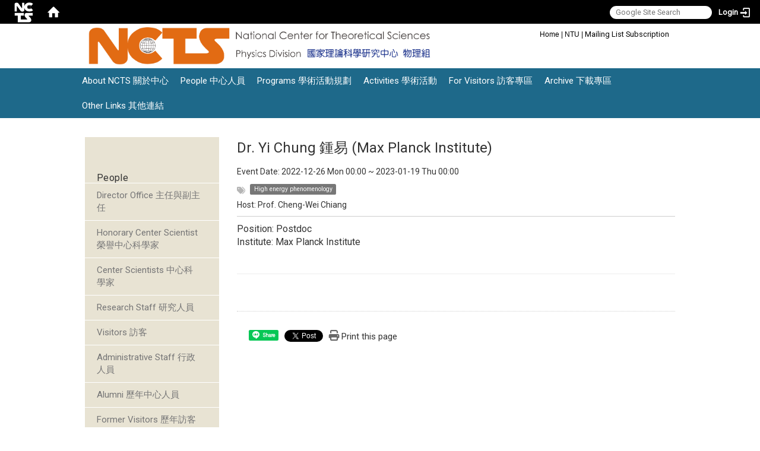

--- FILE ---
content_type: text/html; charset=utf-8
request_url: https://www.phys.ncts.ntu.edu.tw/en/people/Visitor/Dr-Yi-Chung-%E9%8D%BE%E6%98%93-Max-Planck-Institute-57679518
body_size: 15934
content:
<!DOCTYPE html>
<html lang="en" class="orbit">
<head>
<meta http-equiv="Content-Type" content="text/html; charset=UTF-8">
<link rel="stylesheet" media="all" href="/assets/frontend_extend-294fa9ec657c69148d427bf9e45c62595cb70d83b6266b28081e1f121c634590.css">
<link rel="stylesheet" media="all" href="/assets/front_end-c68018fd9a6aceb4059c7815e101465ef23be8c2adce9cace6aefc2882108744.css">
<meta property="og:title" content="Dr. Yi Chung 鍾易 (Max Planck Institute)">
<meta property="og:site_name" content="NCTS Physics Division 國家理論科學研究中心 ‧ 物理組">
<meta property="og:url" content="/en/people/Visitor/Dr-Yi-Chung-%E9%8D%BE%E6%98%93-Max-Planck-Institute-57679518">
<meta property="og:description" content="2022/12/26~2023/01/19">
<meta property="og:image" content="https://www.phys.ncts.ntu.edu.tw">
<meta property="og:type" content="Article">
  <script src="/assets/jquery-2a83d06853bd343c7bfc2e5d4539814cfa934676e2948ed348311435eca862f5.js"></script>
<script src="/assets/jquery_prefix-5c5a0bbb9dfff7d410703a0565bc948dca28ec736d1a0e725050111c330805d3.js"></script>
<script src="/assets/jquery_ujs_custom-a76b6cd8d652c18d24ed38d1f7a4d18f51d1f594a88a0f2ade82afec33966e2b.js"></script>
<script src="/assets/jquery.cycle2.min-ec60b272289a05b845d7613d074237d008c08a069dc283c2e4c62dfc513242db.js"></script>
<script src="/assets/jquery.cycle2.carousel.min-3d226d0713bcf58909be7c7e753fa1eef4409eee278299adfe70ff4ea646d65f.js"></script>
<script src="/assets/jquery.cycle2.scrollVert.min-ce8da4c3f5e336753d998c9f02e64cc8b7e3977f5f6988133faf24a44c90b427.js"></script>
<script src="/assets/jquery.cycle2.tile.min-83b4b0c4c2604b9c9acb20199a740f4b9e83c227ae46c1a430aa67bf97ff5457.js"></script>
<link rel="stylesheet" media="all" href="/assets/datatables.min-7446416dca719e42fb55ff5fbf69879ccebe1ab56c6bb6833e2db781eccfddf9.css">
<script src="/assets/datatables.min-598993c579b423583458a17773ed1e86103dc54e60eae7ab6c27b426af16df6f.js"></script>
<meta name="csrf-param" content="authenticity_token">
<meta name="csrf-token" content="MJRrK6Sym/vHdeEDOukMxmvZmDb0x8RPdweo1+zvEuc7aUm7Tm+d42b5MxjVakSgmeODTD2JcP6oukqRbzcGwQ==">
<script>
    $.fn.dataTable.defaults.initComplete = function(settings) {
        $(this).find('td:first-child').trigger('click');
    };
</script>
  <meta http-equiv="X-UA-Compatible" content="IE=edge">
  <meta name="viewport" content="width=device-width, initial-scale=1">
  <link rel="shortcut icon" type="image/x-icon" href="/uploads/site/favicon/607fe6dd1d41c87eae000023/N.gif">
  <title>NCTS Physics Division 國家理論科學研究中心 ‧ 物理組</title>
  <link rel="stylesheet" media="all" href="https://cdnjs.cloudflare.com/ajax/libs/font-awesome/4.3.0/css/font-awesome.min.css" integrity="sha512-i8+QythOYyQke6XbStjt9T4yQHhhM+9Y9yTY1fOxoDQwsQpKMEpIoSQZ8mVomtnVCf9PBvoQDnKl06gGOOD19Q==" crossorigin="anonymous" referrerpolicy="no-referrer">
  <link rel="stylesheet" media="all" href="/assets/bootstrap/bootstrap.min-f151bd29e00349ff4ee018618682b20377a72be26546bb336fac22954b2aafcb.css">
  <link rel="stylesheet" media="all" href="/assets/template/template-fd7d1907765cc61528bf3d818757625a3077dd36bb95876dcfc728089d39d19b.css">
  <link rel="stylesheet" media="print" type="text/css" href="/assets/template/print.css">
  <script src="/assets/plugin/modernizr-d5770395993b83f1cd01c625a62f0cc2a8f2536f7288ef3a45f2863f2e20a9c1.js"></script>
  <script src="/assets/plugin/picturefill.min-1e1f7d4e867ad1ec3d5886ad5e69512b6692509c939a89634ffcf63ba17b6b7d.js"></script>
  <script src="/assets/plugin/jquery.mobile.custom.min-94832de9dd3faaf354dabd20e980b49bfe549a3750d73e5855bc4104b53afe9d.js"></script>
  <script src="/assets/bootstrap.min-18024db0d6a0bc75ca740863a3b491b7f9b9cbd080ba3ee25e22265801d0b0c9.js"></script>
  <script src="/assets/plugin/jquery.cycle2.video.min-384b34504c43f5962ffa3295b0b28947fd8a4498968853be0477a5dc664bd9b9.js"></script>
  <script src="/assets/plugin/jquery-bullseye-min-8149d6adb748bd9561e9f1fd822e59337a75d065e017c7891699d50d69414bc2.js"></script>
  <script src="/assets/app-3a80940b73dd0d3cde06aba3cebc041d6295b0816f343213cd5c6b8224303355.js"></script>
  <script src="/assets/frontend-121b87925d20c2b21764d1c5053c911976bcf14ba23128fed1904f6b7a19033d.js"></script>
  <script src="https://apis.google.com/js/platform.js" integrity="sha512-y88ADKJgxYu14jShsLfmTJFQ6eBewQfLuR2ss/EJR42piXx9dpwL+sGHr3pneOZRReu00VY5tlQadxr2Utq89g==" crossorigin="anonymous" async defer></script>
  <meta name="google-site-verification" content="ZM-tav_3B-c8HuF__w4Fc7iRTpoTpofLhsabQ6D_Qzg">
  <!--[if lt IE 9]>
    <script src="//cdnjs.cloudflare.com/ajax/libs/respond.js/1.4.2/respond.min.js"></script>
  <![endif]-->


<link rel="stylesheet" media="all" href="/assets/basic/icon-7d64f392f4ea1b144fa0dd499841e472a6c7cb1069cb1231a1063ad59188cf56.css">
<link rel="stylesheet" media="all" href="/assets/lib/orbit_bar/orbit-bar-560eee87c09dac66f3c1b1d62af8396687f7dc69133e3b6364c82b9f7f3d6c1c.css">
<script src="/assets/frontend_extend-18d8a9e578b8a7c72226a638c39f581b47ee42b5f58651d7f8b57f27c5fab08a.js"></script>
</head>
<body class="internal-page banner_height_setting_0" data-module="event_news_mod">
  <link rel="stylesheet" media="all" href="/assets/fontawesome-6.2.1.min-8aec0118643d34254cb9f5c27b931239c9de8008c849c9800d8651a5da1abcb2.css">
<link rel="stylesheet" media="all" href="/assets/fontawesome-6.2.1-fix.min-a85d2f928ef91b80968519d9fd352220353e6db2bd1a8f61f2f1c4377323c59d.css">
<link rel="stylesheet" media="all" href="/assets/lib/jquery-ui-1.13.2/jquery-ui.min-bc39b4e583177d1bfb4d31e880558d84fd307a5b3c87a91f2fadaf0bc4f1cc96.css">
<link rel="stylesheet" media="all" href="/assets/jquery-ui-timepicker-addon-ee91708eac547223792975e0d9a9aae62127da4b28a58d40c0634927f19665f0.css">
  <script src="/assets/lib/jquery-ui-1.13.2/jquery-ui.min-b88d0b98b7b90a20cae0fc32eaf0845ac1ffdc0e4b3176c501e353d45c975064.js"></script>
  <script src="/assets/jquery.ui.datepicker.monthyearpicker-6126b863aa1c4b399bf657869bbc51389d83ff5101b069ff7e1d0b02793c67e1.js"></script>
<style type="text/css">
  .ui-dialog {
    z-index: 2000000000000 !important;
  }
  .ui-datepicker {z-index:1000000 !important}
    @media screen and (min-width:768px){
      html body #orbit-bar .orbit-bar-inner,html body #orbit-bar .orbit-bar-inner form,html body #orbit-bar .orbit-bar-search-sign-language{
        background-color: #000000 !important;
      }
    }
    html body #orbit-bar .orbit-bar-inner,html body #orbit-bar .orbit-bar-inner form,html body #orbit-bar .orbit-bar-search-sign-language{
      background-color: #000000 !important;
    }
    html body #orbit-bar .orbit-bar-inner>ul>li:hover>span, html body #orbit-bar .orbit-bar-inner>ul>li:hover>a, html body #orbit-bar .orbit-bar-inner>ul>li:hover #language, html body #orbit-bar .orbit-bar-inner>ul>li>ul li:hover, html body #orbit-bar .orbit-bar-inner>ul>li>ul li.active,.orbit-bar-search-sign-language li:hover form,.orbit-bar-search-sign-language li:hover label
    {
        background-color: #0095cf !important;
        color: #ffffff !important;
    }
    html body #orbit-bar .orbit-bar-inner>ul>li span:hover,html body #orbit-bar .orbit-bar-inner>ul>li:hover>span#user, html body #orbit-bar .orbit-bar-inner>ul>li>ul li a:hover,html body #orbit-bar .orbit-bar-inner>ul>li:hover #language,html body #orbit-bar .orbit-bar-menu .showlist:hover .orbit-bar-home, html body #orbit-bar .orbit-bar-inner>ul>li:hover label
    {
        color: #ffffff !important;
    }
    html body #orbit-bar .orbit-bar-inner > ul > li > ul
    {
      background-color: #000000 !important;
    }
    @media screen and (max-width:767px){
      html body #orbit-bar .orbit-bar-inner > ul
      {
        background-color: #000000 !important;
      }
      html body #orbit-bar .orbit-bar-inner form{
        background-color: #000000 !important;
      }
    }
    @media screen and (min-width:768px){
      html body #orbit-bar .orbit-bar-search-sign-language #language, html body #orbit-bar .orbit-bar-menu .orbit-bar-home,html body #orbit-bar .orbit-bar-search-sign-language #user,html body #orbit-bar .orbit-bar-inner>ul>li>a,html body #orbit-bar .orbit-bar-inner>ul>li label {
        color: #ffffff !important;
      }
    }
    @media screen and (max-width:767px){
      #orbit-bar .orbit-bar-title a{
        color: #ffffff !important;
      }
      label[for="open-orbit-nav"]{
        border-color: #ffffff !important;
        color: #ffffff !important;
      }
    }
    html body #orbit-bar .orbit-bar-inner > ul > li > ul a,html body #orbit-bar .orbit-bar-inner > ul > li > ul .active{
      color: #ffffff !important;
    }
    html body #orbit-bar .orbit-bar-inner > ul > li > ul:before{
      border-color: transparent transparent #ffffff transparent !important;
    }
    @media screen and (max-width:767px){
      html body #orbit-bar .orbit-bar-search-sign-language #language, html body #orbit-bar .orbit-bar-menu .orbit-bar-home,html body #orbit-bar .orbit-bar-search-sign-language #user,html body #orbit-bar .orbit-bar-inner>ul>li>a,html body #orbit-bar .orbit-bar-inner>ul>li label {
        color: #ffffff !important;
      }
    }
</style>
  <div id="orbit-bar">
      <label for="open-orbit-login" style="display:none;">Open login</label>
      <input type="checkbox" title="open login" id="open-orbit-login">
      <label for="open-orbit-login" class="cover" title="Close login"><p style="display: none;">Close login</p></label>
      <div class="login-window">
        <div class="login-header">
          <label tabindex="0" for="open-orbit-login" class="close">close</label>
          <p>Login NCTS</p>
        </div>
        <div class="login-body">
          <form class="container" action="/sessions?locale=en" accept-charset="UTF-8" method="post">
<input name="utf8" type="hidden" value="✓"><input type="hidden" name="authenticity_token" value="NCdfcKiiiNwTnNroeZjc8WnkaVpebfOPu54NgZhzMRA/2n3gQn+OxLIQCPOWG5SXm95yIJcjRz5kI+/HG6slNg==">
            <div class="prepend input-group">
              <span class="add input-group-addon"><i class="icon-user"></i></span>
              <label for="user_user_id" style="display:none;">Username</label>
              <input class="input" id="user_user_id" title="username" name="user_name" placeholder="User Account" size="30" type="text">
            </div>
            <div class="prepend input-group">
              <span class="add input-group-addon"><i class="icon-lock"></i></span>
              <label for="user_password" style="display:none;">Password</label>
              <input class="input" id="user_password" name="password" placeholder="Password" title="password" size="30" type="password">
            </div>
            <div class="login-submit-wrap">
              <div class="submit">
                <button class="login-btn" type="submit">Login</button>
              </div>
            </div>
            <script>
              function forgot_password(){
                if(document.getElementById('user_user_id').value !='')
                  var post_data = $.post('/sessions/forgot_password',{ user_name: document.getElementById('user_user_id').value });
                if(document.getElementById('user_user_id').value != ''){
                  post_data.done(function(){
                    try{
                      if(I18n.locale == 'en')
                        if(post_data.responseJSON['user_email'] == '')
                          var alert_texts = 'This user_name or user_email is not registered yet!Please contact customer service to deal with this problem.';
                        else
                          var alert_texts = 'Please check '+post_data.responseJSON['user_email']+' to see the new password for user_name:'+post_data.responseJSON['user_name'].join(' , ');
                      else
                        if(post_data.responseJSON['user_email'] == '')
                          var alert_texts = '該使用者名稱或是使用者email尚未註冊!請聯絡客服協助處理。';
                        else
                          var alert_texts = '請確認'+post_data.responseJSON['user_email']+'來查看使用者名稱:'+post_data.responseJSON['user_name'].join('、')+'的新密碼';
                    }catch(e){
                      if(I18n.locale == 'en')
                        var alert_texts = 'Please contact customer service to deal with the problem.';
                      else
                        var alert_texts = '請聯絡客服協助處理。';
                    };
                    $('.alert-error').text(alert_texts);
                    alert(alert_texts);
                  });
                }else{
                  if(I18n.locale == 'en')
                    var alert_texts = 'Please fill-in your user id without password, click “Forgot your password?“, and check you email for updated password.';
                  else
                    var alert_texts = '請輸入您的使用者帳號無需輸入密碼，點選「忘記密碼」後至您的信箱檢查密碼更新郵件！';
                  alert(alert_texts);
                };
              };
            </script>
            <a onclick="forgot_password()" style="float: left;font-size: 0.813em;margin-left: 1em;" href="#forgot_password">Forgot your password?</a>
            <div style="clear: both;"></div>
</form>        </div>

      </div>
    <input type="checkbox" id="open-orbit-nav" title="orbitbar">
    <div class="orbit-bar-inner">
      <label for="open-orbit-nav">
        <i class="icons-list-2"></i>
      </label>
      <ul class="orbit-bar-menu">
        <li>
          <a href="javascript:;" class="orbit-bar-logo" title="please login to manage web,click to open login window">
            <img src="/uploads/site/default_image/607fe6dd1d41c87eae000023/NCTS%E4%B8%A6%E6%8E%92_%E7%99%BD.png" alt="Orbit Logo">
            <p style="display: none;">please login to manage web,click to open login window</p>
          </a>
        </li>
        <li>
          <a href="/" class="orbit-bar-home" title="Homepage" tabindex="0"><i class="icons-house"></i><p>home</p></a>
        </li>
      </ul>
      <h1 class="orbit-bar-title">
        <a href="/" title="NCTS Taiwan">NCTS Taiwan</a>
      </h1>
      <ul class="orbit-bar-search-sign-language">
        <li style="background-color:transparent;">
          <form id="search" method="get" action="https://www.google.com/custom" target="_blank" style="border: 0 !important;">
            <input type="hidden" name="authenticity_token" value='value="05uHZZlq1foJ6SY4OtZFZTj2bxP1E6P16I5//K3wYMPYZqX1c7fT4qhl9CPVVQ0Dysx0aTxdF0Q3M526Lih05Q=="'>
            <input type="hidden" name="client" value="pub-&amp;amp">
            <input type="hidden" name="ie" id="ie" value="utf-8">
            <input type="hidden" name="oe" id="oe" value="utf-8">
            <input type="hidden" name="cof" id="cof" value="AH:center;AWFID:03de271f1940eea3;">
            <input type="hidden" name="domains" value="www.phys.ncts.ntu.edu.tw">
            <input type="hidden" name="sitesearch" value="www.phys.ncts.ntu.edu.tw">
            <label style="display:none;" for="q" accesskey="S">Google Search</label>
            <input type="search" name="q" id="q" value="" placeholder="Google Site Search" x-webkit-speech="" title="search">
          </form>
        </li>
        <li id="language-li" style="background-color:transparent;" class="mobile_login_bar">
        </li>
        <li style="margin-right:-1em;" class="mobile_login_bar">
          <a id="loginbutton" title="click to open login window" href="javascript:;">
            <label for="open-orbit-login">
              <i style="font-style: inherit;font-size: 0.8rem;width: 2.875em;text-align: right;vertical-align: middle;">Login</i>
              <i class="icons-login" style="font-size: 1.4em;width: 1.875em;text-align: left;vertical-align: middle;"></i>
            </label>
          </a>
        </li>
        <style>
          @media screen and (min-width:768px){
            .orbit-bar-search-sign-language{
              max-height:100%;
            }
          }
        </style>
      </ul>
      <ul id="language-li-ul" class="orbit-bar-mobile-sign-language" style="background-color: #000000 !important;">
        <li>
        </li>
        <li>
          <label for="open-orbit-login">
            <i class="icons-login" style="color: #ffffff !important;"></i>
            <p style="display: none;">Open login</p>
          </label>
        </li>
      </ul>
    </div>
  </div>
  <style>
  @media (max-width: 767px) {#orbit-bar ul.orbit-bar-search-sign-language > li + li{width:33.3333%;}}
  </style>
      <script>$('.orbit-bar-logo').off('click').on('click',function(){window.orbit_login_button = $(this);$("#open-orbit-login").click()});</script>
  <script type="text/javascript">
    var lang_opentitle = 'click to open language menu';
    var lang_closetitle = 'click to close language menu';
    $('#languagebutton').off('click').on('click',function(){
      if ($(this).parent().find('>ul').hasClass('show')) {
        $(this).attr('title', lang_opentitle);
      } else {
        $(this).attr('title', lang_closetitle);
      }
    });
    $('#languagebutton').focus(function(){
      if ($(this).parent().find('>ul').hasClass('show')) {
        $(this).attr('title', lang_closetitle);
      } else {
        $(this).attr('title', lang_opentitle);
      }
    });
    /* when tab key choose close,press enter to close login window start */
    function closelabel(e){
      var keynum;
      if(window.event) // IE
      {
        keynum = e.keyCode
      }
      else if(e.which) // Netscape/Firefox/Opera/chrome
      {
        keynum = e.which
      }
      if( keynum == 13 ){
        $(".orbit-bar-logo").one("focusin",function(){
          window.orbit_login_button.focus();
        })
        $("#open-orbit-login").click();
      };
    }
    $('label.close').attr('onkeydown','closelabel(event)');
    /* when tab key choose  close,press enter to close login window end   */
    $('#loginbutton >label').off('click').on('click',function(){window.orbit_login_button = $('#loginbutton');$("#open-orbit-login").click()});
    $('#loginbutton').off('click').on('click',function(){window.orbit_login_button = $('#loginbutton');$("#open-orbit-login").click()});
    /* press esc to close login window start */
    function esc_close_login_window(event){
      var e = event;
      var keynum;
      if(window.event) // IE
      {
        keynum = e.keyCode;
      }
      else if(e.which) // Netscape/Firefox/Opera/chrome
      {
        keynum = e.which;
      }
      if( keynum == 27 ){
        $(".orbit-bar-logo").one("focusin",function(){
          window.orbit_login_button.focus();
        })
        $("#open-orbit-login").click();
      };
    }
    /* press esc to close login window end   */
    $("#open-orbit-login").on("change",function(){
      if($(this).is(":checked")){
        $(window).off('keydown', esc_close_login_window).on('keydown', esc_close_login_window);
        $("#user_user_id").focus(); //when open login window,focus on the username
      }else{
        $(window).off('keydown', esc_close_login_window);
      }
    })
    $(".login-body form").on("submit",function(){
      $(this).append("<input type='hidden' name='referer_url' value='/en/people/Visitor/Dr-Yi-Chung-%E9%8D%BE%E6%98%93-Max-Planck-Institute-57679518'/>");
    })
    var I18n = {};
    Object.defineProperty(I18n,"locale",{
      value: "en"
    });
    Object.defineProperty(I18n,"validLocales",{
      value: ["en"]
    });
  </script>
  <style>
    #language-li ul li a{
      margin-left: 0;
      position: relative;
    }
    @media screen and (min-width:768px){
        .sub_orbit_bar{
          background-color:#000000!important;
        }
        .orbit-bar-menu{
          background-color:transparent!important;
        }
        .sub_orbit_bar_text{
          color:#ffffff!important;
        }
    }
    @media screen and (max-width:767px){
        .sub_orbit_bar{
          background-color:#000000!important;
        }
        .orbit-bar-menu{
          background-color:#000000!important;
        }
        .sub_orbit_bar_text{
          color:#ffffff!important;
        }
      .mobile_login_bar{
        width: 50%!important;
      }
    }
      @media screen and (max-width: 767px){
        #orbit-bar .orbit-bar-inner .orbit-bar-mobile-sign-language {
            background: #333;
            display: block;
            margin: 0;
            position: absolute;
            right: 0;
            top: 0;
        }
      }
    .orbit-bar-mobile-sign-language {
        display: none;
    }
    @media screen and (max-width: 767px){
      #orbit-bar .orbit-bar-inner .orbit-bar-mobile-sign-language > li ul.show {
        display: block;
      }
      #orbit-bar .orbit-bar-inner .orbit-bar-mobile-sign-language > li > span > span {
        display: none;
      }
      #orbit-bar .orbit-bar-inner .orbit-bar-mobile-sign-language > li {
        color: #fff;
        float: left;
        position: relative;
      }
      #orbit-bar .orbit-bar-inner .orbit-bar-mobile-sign-language > li > span , #orbit-bar .orbit-bar-inner .orbit-bar-mobile-sign-language > li > label{
        cursor: pointer;
        display: block;
        height: 40px;
        line-height: 43px;
        width: 40px;
        text-align: center;
        margin-bottom: 0;
      }
      #orbit-bar .orbit-bar-inner .orbit-bar-mobile-sign-language > li ul {
          background: #333 none repeat scroll 0 0;
          border-radius: 0;
          display: none;
          position: fixed;
          right: 0;
          top: 40px;
          width: 100%;
      }
    }
  </style>
  <style type="text/css">
    .orbit-bar-inner .custom_widget{
      flex:  1;
    }
  </style>
  <script>
    $(document).ready(function(){
      $(".orbit-bar-inner").css("overflow","visible");
      if($(window).outerWidth(true) <= 767){
        $('.orbit-bar-menu').before($('.orbit-bar-title'));
      }else{
        $(".orbit-bar-search-sign-language").before($('.orbit-bar-title'));
      }
    })
    $(window).resize(function(){
      if($(window).outerWidth(true) <= 767){
        $('.orbit-bar-menu').before($('.orbit-bar-title'));
      }else{
        $(".orbit-bar-search-sign-language").before($('.orbit-bar-title'));
      }
    })
  </script>

  

<div id="fb-root"></div>
<script>(function(d, s, id) {
  var js, fjs = d.getElementsByTagName(s)[0];
  if (d.getElementById(id)) return;
  js = d.createElement(s); js.id = id;
  js.src = "//connect.facebook.net/zh_TW/sdk.js#xfbml=1&version=v2.0";
  fjs.parentNode.insertBefore(js, fjs);
}(document, 'script', 'facebook-jssdk'));</script>

<script>!function(d,s,id){var js,fjs=d.getElementsByTagName(s)[0];if(!d.getElementById(id)){js=d.createElement(s);js.id=id;js.src="https://platform.twitter.com/widgets.js";fjs.parentNode.insertBefore(js,fjs);}}(document,"script","twitter-wjs");</script>

<header class="navbar layout-header no-print" role="navigation">
  <div class="container">
    <div class="header-nav">
<div class="header-nav2">
    <a id="accesskey_top" accesskey="Q" href="/en/accesskey" title="Toolbar">:::</a>
      <span style="color:inherit;"><a href="/" style='color: rgb(153, 153, 153); text-decoration-line: none; font-family: "open sans", sans-serif; font-size: 12px; text-align: right;'><span style="color:#000000;">Home</span></a><span style="color:#000000;"><span style='font-family: "open sans", sans-serif; font-size: 12px; text-align: right;'> </span><span style='font-family: "open sans", sans-serif; font-size: 12px; text-align: right;'>|</span><span style='font-family: "open sans", sans-serif; font-size: 12px; text-align: right;'> </span></span><a href="https://www.ntu.edu.tw/" style='color: rgb(153, 153, 153); text-decoration-line: none; font-family: "open sans", sans-serif; font-size: 12px; text-align: right;' target="_blank"><span style="color:#000000;">NTU</span></a><span style="color:#000000;"><span style='font-family: "open sans", sans-serif; font-size: 12px; text-align: right;'> </span><span style='font-family: "open sans", sans-serif; font-size: 12px; text-align: right;'>|</span></span><span style="color:#000000;"><span style='font-family: "open sans", sans-serif; text-align: right;'><span style="font-size: 12px;"> </span></span></span></span><a href="https://forms.gle/nK4McwZj1Y7aJaWs9" target="_blank"><span style="color:#000000;">Mailing List Subscription</span></a>
    </div>
    <section class="rightTopBG" data-pp="301"></section>
    </div>
    <div class="navbar-header">
      <script>$(document).ready(function(){var url =$('.site-logo').eq(0).attr('src');if(url == "/assets/default-site-logo.png"){$('.navbar-brand').eq(0).remove();};if($('.navbar-brand').length == 2){$('.site-logo').css('height','auto')};$('.site-logo').eq(0).css('margin-right',0);$('.navbar-brand').css('padding-right',0)})</script><a title="home_page" class="navbar-brand" href="/"><h2 class="default_site_h1">
<img class="site-logo" src="/uploads/site/site_logo/607fe6dd1d41c87eae000023/logo%E6%A9%98_%E7%B6%B2%E9%A0%812.png" alt="NCTS Physics Division 國家理論科學研究中心 ‧ 物理組 Logo"> <span style="display: none;">NCTS Physics Division 國家理論科學研究中心 ‧ 物理組</span>
</h2></a>
      <button type="button" class="navbar-toggle collapsed" data-toggle="collapse" data-target="#layout-navigation">
        <span class="sr-only">Toggle navigation</span>
        <span class="icob-box">
        <span class="icon-bar icon-bar-top"></span>
        <span class="icon-bar icon-bar-middle"></span>
        <span class="icon-bar icon-bar-bottom"></span>
        </span>
        <span class="icob-box">MENU</span>
      </button>
    </div>
  </div>
  <div class="collapse navbar-collapse modules-menu" id="layout-navigation">
    <a id="accesskey_menu" accesskey="M" href="/en/accesskey" title="Main menu">:::</a>
      <ul id="main-nav" class="navbar-left navbar-nav modules-menu-level-0 nav-level-0 no-print" data-menu-level="0">
<li>
    <a href="/en/ncts/about" data-menu-link="true" class="dropdown-toggle" target="_self">About NCTS 關於中心</a>
    <ul class="modules-menu-level-1 nav-level-1" data-menu-level="1">
<li>
        <a href="/en/ncts/about" data-menu-link="true" target="_self">Mission and Goals 使命與目標</a>
        
      </li>
<li>
        <a href="/en/ncts/intro2" data-menu-link="true" target="_self">Brief History 中心簡史</a>
        
      </li>
<li>
        <a href="/en/ncts/intro4" data-menu-link="true" target="_self">From the Director 主任的話</a>
        
      </li>
<li>
        <a href="/en/ncts/executive_committee" data-menu-link="true" target="_self">Executive Committee 執行委員會</a>
        
      </li>
<li>
        <a href="/en/ncts/program_committee" data-menu-link="true" target="_self">Program Committee 學術委員會</a>
        
      </li>
<li>
        <a href="/en/ncts/international_advisory_committee" data-menu-link="true" target="_self">International Advisory Committee 國際顧問委員會</a>
        
      </li>
<li>
        <a href="/en/ncts/postdoc_positions" data-menu-link="true" target="_self">Postdoc Positions 博後工作機會</a>
        
      </li>
</ul>
  </li>
<li>
    <a href="/en/people/director_office" data-menu-link="true" class="dropdown-toggle" target="_self">People 中心人員</a>
    <ul class="modules-menu-level-1 nav-level-1" data-menu-level="1">
<li>
        <a href="/en/people/director_office" data-menu-link="true" target="_self">Director Office 主任與副主任</a>
        
      </li>
<li>
        <a href="/en/people/honorary_center_scientists" data-menu-link="true" target="_self">Honorary Center Scientist 榮譽中心科學家</a>
        
      </li>
<li>
        <a href="/en/people/center_scientists" data-menu-link="true" target="_self">Center Scientists 中心科學家</a>
        
      </li>
<li>
        <a href="/en/people/research_staff" data-menu-link="true" target="_self">Research Staff 研究人員</a>
        
      </li>
<li>
        <a href="/en/people/Visitor" data-menu-link="true" target="_self">Visitors 訪客</a>
        
      </li>
<li>
        <a href="/en/people/administrative_staff" data-menu-link="true" target="_self">Administrative Staff 行政人員</a>
        
      </li>
<li>
        <a href="/en/people/members3" data-menu-link="true" target="_self">Alumni 歷年中心人員</a>
        
      </li>
<li>
        <a href="/en/people/visitors" data-menu-link="true" target="_self">Former Visitors 歷年訪客</a>
        
      </li>
</ul>
  </li>
<li>
    <a href="/en/program/Thematic_Groups" data-menu-link="true" class="dropdown-toggle" target="_self">Programs 學術活動規劃</a>
    <ul class="modules-menu-level-1 nav-level-1" data-menu-level="1">
<li>
        <a href="/en/program/Thematic_Groups" data-menu-link="true" target="_self">Thematic Groups 研究組</a>
        <ul class="modules-menu-level-2 nav-level-2" data-menu-level="2">
<li>
            <a href="/en/program/Thematic_Groups/TG1_1" data-menu-link="true" target="_self">TG1.1: Quantum computing and interdisciplinary applications</a>
          </li>
<li>
            <a href="/en/program/Thematic_Groups/TG1_2" data-menu-link="true" target="_self">TG1.2: Quantum physics and engineering</a>
          </li>
<li>
            <a href="/en/program/Thematic_Groups/TG1_3" data-menu-link="true" target="_self">TG1.3: Quantum information and communication</a>
          </li>
<li>
            <a href="/en/program/Thematic_Groups/TG2_1" data-menu-link="true" target="_self">TG2.1: High energy phenomenology</a>
          </li>
<li>
            <a href="/en/program/Thematic_Groups/TG2_2" data-menu-link="true" target="_self">TG2.2: High energy theory</a>
          </li>
<li>
            <a href="https://nctstca.github.io/" data-menu-link="true" target="_blank">TG2.3: Theoretical and computational Astrophysics</a>
          </li>
<li>
            <a href="/en/program/Thematic_Groups/TG3_1" data-menu-link="true" target="_self">TG3.1: Computational quantum materials</a>
          </li>
<li>
            <a href="/en/program/Thematic_Groups/TG3_2" data-menu-link="true" target="_self">TG3.2: Strongly correlated condensed matter and cold atom systems</a>
          </li>
<li>
            <a href="/en/program/Thematic_Groups/TG4_1" data-menu-link="true" target="_self">TG4.1: High-performance computation and machine learning</a>
          </li>
<li>
            <a href="/en/program/Thematic_Groups/TG4_2" data-menu-link="true" target="_self">TG4.2: Nanoscale Physics and Chemistry</a>
          </li>
<li>
            <a href="/en/program/Thematic_Groups/TG4_3" data-menu-link="true" target="_self">TG4.3: Complex systems</a>
          </li>
</ul>
      </li>
<li>
        <a href="/en/program/young_theorist_award" data-menu-link="true" target="_self">Young Theorist Award 年輕理論學者獎</a>
        
      </li>
<li>
        <a href="/en/program/postdoc_paper_award" data-menu-link="true" target="_self">Postdoc Paper Award 博士後論文獎</a>
        
      </li>
<li>
        <a href="/en/program/student_outstanding_paper_award" data-menu-link="true" target="_self">Student Outstanding Paper Award 學生優秀理論論文獎</a>
        
      </li>
<li>
        <a href="/en/program/page101" data-menu-link="true" target="_self">Call for Proposals 學術活動計畫徵求</a>
        
      </li>
<li>
        <a href="/en/program/Math_Phys_Joint_Programs" data-menu-link="true" target="_self">Math/Phys Joint Programs 跨領域學術研究</a>
        <ul class="modules-menu-level-2 nav-level-2" data-menu-level="2">
<li>
            <a href="https://sites.google.com/phys.ncts.ntu.edu.tw/mathphys/2022-ml" data-menu-link="true" target="_blank">Machine Learning Initiative</a>
          </li>
<li>
            <a href="/en/program/Math_Phys_Joint_Programs/mathphys_act1" data-menu-link="true" target="_self">Activities</a>
          </li>
</ul>
      </li>
</ul>
  </li>
<li>
    <a href="/en/act/Seminars" data-menu-link="true" class="dropdown-toggle" target="_self">Activities 學術活動</a>
    <ul class="modules-menu-level-1 nav-level-1" data-menu-level="1">
<li>
        <a href="/en/act/Seminars" data-menu-link="true" target="_self">Seminars 專題演講</a>
        <ul class="modules-menu-level-2 nav-level-2" data-menu-level="2">
<li>
            <a href="/en/act/Seminars/seminars_TG1" data-menu-link="true" target="_self">Quantum Information and Quantum Computing</a>
          </li>
<li>
            <a href="/en/act/Seminars/seminars_TG2" data-menu-link="true" target="_self">High Energy Physics and Astrophysics</a>
          </li>
<li>
            <a href="/en/act/Seminars/seminars_TG3" data-menu-link="true" target="_self">Condensed Matter and Materials Physics</a>
          </li>
<li>
            <a href="/en/act/Seminars/seminars_TG4" data-menu-link="true" target="_self">Interdisciplinary Research</a>
          </li>
</ul>
      </li>
<li>
        <a href="/en/act/Conferences" data-menu-link="true" target="_self">Conferences 研討會</a>
        
      </li>
<li>
        <a href="/en/act/Schools" data-menu-link="true" target="_self">Schools 短期學校</a>
        
      </li>
<li>
        <a href="/en/act/Lecture_Series" data-menu-link="true" target="_self">Lecture Series 講座叢集</a>
        
      </li>
<li>
        <a href="/en/act/research_highlights" data-menu-link="true" target="_self">Research Highlights Since 2021 研究亮點：2021年迄今</a>
        
      </li>
<li>
        <a href="/en/act/research_highlights_2015_2020" data-menu-link="true" target="_self">Research Highlights 2015-2020 研究亮點：2015-2020年</a>
        
      </li>
</ul>
  </li>
<li>
    <a href="/en/Forvisitor/page201" data-menu-link="true" class="dropdown-toggle" target="_self">For Visitors 訪客專區</a>
    <ul class="modules-menu-level-1 nav-level-1" data-menu-level="1">
<li>
        <a href="/en/Forvisitor/page201" data-menu-link="true" target="_self">Directions 指引</a>
        
      </li>
<li>
        <a href="/en/Forvisitor/info1" data-menu-link="true" target="_self">Visitor Information 訪客資訊</a>
        
      </li>
<li>
        <a href="/uploads/asset/data/67dcd4a998bbfbe6ae5f6058/NCTS_Visitors__guide_Mar2025.pdf" data-menu-link="true" target="_self">Visitor’s Handbook 訪客手冊</a>
        
      </li>
</ul>
  </li>
<li>
    <a href="/en/archive/publications" data-menu-link="true" class="dropdown-toggle" target="_self">Archive 下載專區</a>
    <ul class="modules-menu-level-1 nav-level-1" data-menu-level="1">
<li>
        <a href="/en/archive/publications" data-menu-link="true" target="_self">Publications Since 2021 發表刊物：2021年迄今</a>
        <ul class="modules-menu-level-2 nav-level-2" data-menu-level="2">
<li>
            <a href="/en/archive/publications/QIQC" data-menu-link="true" target="_self">Quantum Information &amp; Quantum Computing</a>
          </li>
<li>
            <a href="/en/archive/publications/HEPAP" data-menu-link="true" target="_self">High Energy Physics &amp; Astrophysics</a>
          </li>
<li>
            <a href="/en/archive/publications/CMMP" data-menu-link="true" target="_self">Condensed Matter &amp; Materials Physics</a>
          </li>
<li>
            <a href="/en/archive/publications/IDR" data-menu-link="true" target="_self">Interdisciplinary Research</a>
          </li>
</ul>
      </li>
<li>
        <a href="/en/archive/publications_1997_2020" data-menu-link="true" target="_self">Publications 1997-2020 發表刊物：1997-2020年</a>
        <ul class="modules-menu-level-2 nav-level-2" data-menu-level="2">
<li>
            <a href="/en/archive/publications_1997_2020/aqc" data-menu-link="true" target="_self">AMO/QIS/CMT</a>
          </li>
<li>
            <a href="/en/archive/publications_1997_2020/psc" data-menu-link="true" target="_self">Particle/String/Cosmology</a>
          </li>
<li>
            <a href="/en/archive/publications_1997_2020/sbo" data-menu-link="true" target="_self">Softmatter/Biophys/Others</a>
          </li>
</ul>
      </li>
<li>
        <a href="/en/archive/writings101" data-menu-link="true" target="_self">Video and Lecture Notes 2015-2020 影片與講稿：2015-2020年</a>
        
      </li>
<li>
        <a href="/en/archive/Photo_Albums" data-menu-link="true" target="_self">Photo Albums Since 2021 相簿：2021年迄今</a>
        
      </li>
<li>
        <a href="/en/archive/writings103" data-menu-link="true" target="_self">Calendar 日曆</a>
        
      </li>
<li>
        <a href="/en/archive/regulations_forms" data-menu-link="true" target="_self">Regulations and Forms 法規與表單</a>
        
      </li>
<li>
        <a href="/en/archive/writings104" data-menu-link="true" target="_self">Annual Reports 年度報告</a>
        
      </li>
<li>
        <a href="/en/archive/white_paper" data-menu-link="true" target="_self">White Paper 白皮書</a>
        
      </li>
</ul>
  </li>
<li>
    <a href="/en/page300/page301" data-menu-link="true" class="dropdown-toggle" target="_self">Other Links 其他連結</a>
    <ul class="modules-menu-level-1 nav-level-1" data-menu-level="1">
<li>
        <a href="/en/300/page301" data-menu-link="true" target="_self">Physics Institutions in Taiwan 台灣物理學相關系所與研究機構</a>
        
      </li>
<li>
        <a href="/en/300/page302" data-menu-link="true" target="_self">International Cooperation 國際合作</a>
        
      </li>
</ul>
  </li>
</ul>
    </div>
</header>


  <section class="layout-slide no-print single-child-datapp " data-pp="300"></section>
  <div class="layout-content">
    <div data-pp="999" class="content_background"></div>
      <div class="mask"></div>
    <div class="layout-content-inner container">
    <div class="breadcrumb-wrap" data-pp="500"></div>
    <div class="row">
      <aside class="layout-content-box aside left-column col-sm-3" data-pp="13"><div class="sitemenu-wrap sitemenu-vertical no-print" data-subpart-id="60c8673c1d41c8fc91000065">
	
	<a id="accesskey_sitemenu" accesskey="S" href="/en/accesskey" title="Sitemenu">:::</a>
	<h3 class="sitemenu-title">People</h3>
	<ul data-list="pages" class="sitemenu-list level-1 list-unstyled" data-level="0">
		<li class="sitemenu-item level-1 " data-category="" data-tags="">
			<a class="sitemenu-link level-1" href="/en/people/director_office" target="_self">Director Office 主任與副主任</a>
			<ul class="sitemenu-list level-2 " data-list="children" data-level="1"></ul>
		</li>
	
		<li class="sitemenu-item level-1 " data-category="" data-tags="">
			<a class="sitemenu-link level-1" href="/en/people/honorary_center_scientists" target="_self">Honorary Center Scientist 榮譽中心科學家</a>
			<ul class="sitemenu-list level-2 " data-list="children" data-level="1"></ul>
		</li>
	
		<li class="sitemenu-item level-1 " data-category="" data-tags="">
			<a class="sitemenu-link level-1" href="/en/people/center_scientists" target="_self">Center Scientists 中心科學家</a>
			<ul class="sitemenu-list level-2 " data-list="children" data-level="1"></ul>
		</li>
	
		<li class="sitemenu-item level-1 " data-category="" data-tags="">
			<a class="sitemenu-link level-1" href="/en/people/research_staff" target="_self">Research Staff 研究人員</a>
			<ul class="sitemenu-list level-2 " data-list="children" data-level="1"></ul>
		</li>
	
		<li class="sitemenu-item level-1 active" data-category="" data-tags="">
			<a class="sitemenu-link level-1" href="/en/people/Visitor" target="_self">Visitors 訪客</a>
			<ul class="sitemenu-list level-2 " data-list="children" data-level="1"></ul>
		</li>
	
		<li class="sitemenu-item level-1 " data-category="" data-tags="">
			<a class="sitemenu-link level-1" href="/en/people/administrative_staff" target="_self">Administrative Staff 行政人員</a>
			<ul class="sitemenu-list level-2 " data-list="children" data-level="1"></ul>
		</li>
	
		<li class="sitemenu-item level-1 " data-category="" data-tags="">
			<a class="sitemenu-link level-1" href="/en/people/members3" target="_self">Alumni 歷年中心人員</a>
			<ul class="sitemenu-list level-2 " data-list="children" data-level="1"></ul>
		</li>
	
		<li class="sitemenu-item level-1 " data-category="" data-tags="">
			<a class="sitemenu-link level-1" href="/en/people/visitors" target="_self">Former Visitors 歷年訪客</a>
			<ul class="sitemenu-list level-2 " data-list="children" data-level="1"></ul>
		</li>
	</ul>
</div>
<div class="widget-link widget1" data-subpart-id="60d5aab81d41c86a39000017">
  <h3 class="widget-title">
    <span>Quick Links</span>
  </h3>
  <ul class="list-unstyled" data-level="0" data-list="web_link">
    <li class="widget-content" data-category="" data-tags="">
      <div class="link-img-wrap hide">
        <img src="/assets/announcement-default.jpg" alt="web resource image" title="web resource image">
      </div>
      <a class="widget-content-title" href="https://academicjobsonline.org/ajo/National%20Center%20for%20Theoretical%20Sciences/Physics%20Division%20%28NTU%29" target="_self" title="Postdoc Position Opening">Postdoc Position Opening</a>
      <span data-list="statuses" data-level="1"></span>
    </li>
  
    <li class="widget-content" data-category="" data-tags="">
      <div class="link-img-wrap hide">
        <img src="/assets/announcement-default.jpg" alt="web resource image" title="web resource image">
      </div>
      <a class="widget-content-title" href="http://www.phys.ncts.ntu.edu.tw/en/Activities" target="_blank" title="All conferences/schools">All conferences/schools</a>
      <span data-list="statuses" data-level="1"></span>
    </li>
  
    <li class="widget-content" data-category="" data-tags="">
      <div class="link-img-wrap hide">
        <img src="/assets/announcement-default.jpg" alt="web resource image" title="web resource image">
      </div>
      <a class="widget-content-title" href="http://www.phys.ncts.ntu.edu.tw/en/act/Seminars" target="_blank" title="All Seminars">All Seminars</a>
      <span data-list="statuses" data-level="1"></span>
    </li>
  </ul>
</div></aside>
      <section class="layout-content-box right-column col-sm-9">
      <div class="extra" data-pp="600"></div>
      <main id="main-content" class="main-content" data-content="true"><style type="text/css">
  .carousel_images{
    display: none
  }
</style>
<link rel="stylesheet" media="all" href="/assets/event_news_front-a969341ebe6caa770a828d96b2f3603d0a4b145ea93457a3cadd65a4cb4a0095.css">





<article class="s-annc show-annc">
  <h1 class="s-annc__show-title">Dr. Yi Chung 鍾易 (Max Planck Institute)</h1>
  
  <ul class="s-annc__meta-wrap list-unstyled no-print">
    <li class="s-annc__date-wrap s-annc__meta--item">
      <span style="display: inline-block;">
        <span>Event Date:</span>
        <span class="s-annc__date" date-format="%Y-%m-%d"><span class="start_date">2022-12-26 Mon 00:00 </span> ~ <span class="start_date"> 2023-01-19 Thu 00:00</span></span>
      </span>
    </li>
    <li class="s-annc__author-wrap s-annc__meta--item" style="display: none;">
      <i class="fa fa-male"></i>
      <span class="s-annc__author">admin </span>
    </li>
    <li class="s-annc__tag-wrap s-annc__meta--item ">
      <i class="fa fa-tags"></i>
      <span data-list="tags" data-level="0">
        <a href="/en/people/Visitor?tags%5B%5D=60bf5a871d41c8c50c000016"><span class="s-annc__tag label label-default">High energy phenomenology</span></a>
      </span>
    </li>
    <li class="s-annc__extra_info-wrap s-annc__meta--item ">
      <span style="display: inline-block;display: none;">
        <span>Speaker:</span>
        <span></span>
        <span> / </span>
      </span>
      <span style="">
        <span style="display: inline-block;">
          <span>Host:</span>
          <span>Prof. Cheng-Wei Chiang</span>
        </span>
      </span>
      <div></div>
    </li>
  </ul>

  <section class="s-annc__post-wrap">
    <div class="s-annc__sub-img  hide">
    <img src="">
    <span class="s-annc__img_description"></span>
    </div>
    <div class="s-annc__subtitle"></div>
    <p class="s-annc__post-body">Position: Postdoc<br>
Institute: Max Planck Institute</p>
  </section>
  <hr>
  <section class="s-annc__post-wrap">
    <p class="s-annc__post-notes"></p>
  </section>
  <ul class="s-annc__related-wrap list-unstyled no-print">
    <li class="s-annc__related-file">
      <i class="fa fa-fw fa-paperclip"></i>
      <div class="s-annc__related-file-list" data-list="event_news_files" data-level="0"></div>
    </li>

    <li class="s-annc__related-link">
      <i class="fa fa-fw fa-link"></i>
      <div class="s-annc__related-link-list" data-list="event_news_links" data-level="0"></div>
    </li>
  </ul>
</article>



<div class="carousel_images">
      <div class="w-ba-banner ba-banner-widget-1">
        <div class="w-ba-banner__wrap  cycle-slideshow" data-list="event_carousel_images" data-level="0" data-cycle-slides=".event_carousel_slide" data-cycle-log="false" data-cycle-auto-height="0" data-cycle-speed="300" data-cycle-timeout="5000" data-cycle-fx="fade" data-pager-active-class="active-slide" data-cycle-swipe="true" data-cycle-swipe-fx="scrollHorz"></div>
          <ul class="controlplay">
<a class="resume-slide" title="resume"><i></i></a><a class="pause-slide" title="pause"><i></i></a>
</ul>
        <ul class="button-mid">
          <i class="fa fa-angle-left prev-button" aria-hidden="true" title="prev"></i>
          <i class="fa fa-angle-right next-button" aria-hidden="true" title="next"></i>
        </ul>
      </div>
      <div style="position: relative;">
        <h4>
<span class="active_slide">1</span>/0</h4>
        <ul class="carousel_images_slide w-annc__list  row list-unstyled" data-level="0" data-list="event_carousel_images"></ul>
        <ul class="button-mid">
          <i class="fa fa-angle-left prev-button prev_img" aria-hidden="true" title="prev"></i>
          <i class="fa fa-angle-right next-button next_img" aria-hidden="true" title="next"></i>
        </ul>
      </div>
    </div>


<script>
  (function($) {

    function hideEmptyEl(el, elParent) {
      if( el.length === 0) {
        elParent.addClass('hide');
      }
    }

    // Hiding parent element when children elements are not present
    // Tags
    hideEmptyEl($('.s-annc__tag'), $('.s-annc__tag-wrap'));
    
    // Attachments
    hideEmptyEl($('.s-annc__flie-title'), $('.s-annc__related-file'));
    
    // Links
    hideEmptyEl($('.s-annc__link-title'), $('.s-annc__related-link'));
    $("img[src='']").remove();
    $('.pause-slide').click(function(){
      $(this).parent("ul").parent('.w-ba-banner').find(".cycle-slideshow").cycle('pause');
      $(this).addClass('active');
      $(this).parents('.carousel_images').find('.resume-slide').removeClass('active');
    });
    $('.resume-slide').click(function(){
      $(this).parent("ul").parent('.w-ba-banner').find(".cycle-slideshow").cycle('resume');
      $(this).addClass('active');
      $(this).parents('.carousel_images').find('.pause-slide').removeClass('active');
    });
    $('.next-button').off('click').on('click',function(){
      $(this).parent("ul").parent('.w-ba-banner').find(".cycle-slideshow").cycle("next");
    })
    $('.prev-button').off('click').on('click',function(){
      $(this).parent("ul").parent('.w-ba-banner').find(".cycle-slideshow").cycle("prev");
    })
    window.active_slide = 0;
    $('.prev_img').off('click').on('click',function(){
      var carousel_images_slide = $('.carousel_images_slide');
      var carousel_images_slide_first_child = carousel_images_slide.find(">li").eq(active_slide);
      if(carousel_images_slide_first_child.length > 0){
        var content_size = Math.floor((carousel_images_slide.outerWidth() - Number.parseInt(carousel_images_slide.css('font-size')) * 3) / carousel_images_slide_first_child.outerWidth(true));
        content_size = Math.max(content_size,1);
        if(carousel_images_slide.find(">li").length > content_size && active_slide > 0){
          active_slide -= content_size;
          carousel_images_slide.find(">li").css("display","none");
          for(var i = active_slide; i < active_slide + content_size;i++){
            carousel_images_slide.find(">li").eq(i).css("display","block");
          }
        }
      }
    })
    $('.next_img').off('click').on('click',function(){
      var carousel_images_slide = $('.carousel_images_slide');
      var carousel_images_slide_first_child = carousel_images_slide.find(">li").eq(active_slide);
      if(carousel_images_slide_first_child.length > 0){
        var content_size = Math.floor((carousel_images_slide.outerWidth() - Number.parseInt(carousel_images_slide.css('font-size')) * 3) / carousel_images_slide_first_child.outerWidth(true));
        content_size = Math.max(content_size,1);
        var li_length = carousel_images_slide.find(">li").length;
        if(li_length > content_size){
          active_slide += content_size;
          active_slide = Math.min(active_slide,li_length - 1);
          carousel_images_slide.find(">li").css("display","none");
          for(var i = active_slide; i < active_slide + content_size;i++){
            carousel_images_slide.find(">li").eq(i).css("display","block");
          }
        }
      }

    })
    $(".carousel_img_item img").off("click").on("click",function(){
      $(".carousel_images .cycle-slideshow").cycle($(this).index(".carousel_img_item img"));
    })
    $(document).ready(function(){
      $(".carousel_images .cycle-slideshow").cycle('pause');
      var carousel_image_block_width = $('.carousel_images').width();
      var heights = $(".event_carousel_slide").map(function(i,v){
        return $(v).height() * carousel_image_block_width / $(v).width();
      })
      var max_height = Math.max.apply(null,heights);
      $(".event_carousel_slide").each(function(i,v){
        $(v).height(max_height);
      })
      $(".carousel_images .cycle-slideshow").cycle('resume');
      $('.carousel_images .resume-slide').addClass('active');
      $('.cycle-slideshow').on('cycle-after',function(){
        $(".active_slide").text($('.event_carousel_slide.cycle-slide-active').index());
      })
    })
    $(window).on("load",function(){
      $(".carousel_images .cycle-slideshow").cycle('pause');
      var carousel_image_block_width = $('.carousel_images').width();
      var heights = $(".event_carousel_slide").map(function(i,v){
        return $(v).height() * carousel_image_block_width / $(v).width();
      })
      var max_height = Math.max.apply(null,heights);
      $(".event_carousel_slide").each(function(i,v){
        $(v).height(max_height);
      })
      $(".carousel_images .cycle-slideshow").cycle('resume');
    })
    $(window).resize(function(){
      var carousel_images_slide = $('.carousel_images_slide');
      var carousel_images_slide_first_child = carousel_images_slide.find(">li").eq(active_slide);
      if(carousel_images_slide_first_child.length > 0){
        var content_size = Math.floor((carousel_images_slide.outerWidth() - Number.parseInt(carousel_images_slide.css('font-size')) * 3) / carousel_images_slide_first_child.outerWidth(true));
        content_size = Math.max(content_size,1);
        carousel_images_slide.find(">li").css("display","none");
        var active_count = carousel_images_slide.find(">li").length - active_slide;
        if(active_count < content_size){
          active_slide -= (content_size - active_count);
        }
        active_slide = Math.max(active_slide,0);
        console.log(content_size)
        for(var i = active_slide; i < active_slide + content_size;i++){
          carousel_images_slide.find(">li").eq(i).css("display","block");
        }
      }
      var carousel_image_block_width = $('.carousel_images').width();
      $(".event_carousel_slide").css("height",'');
      var heights = $(".event_carousel_slide").map(function(i,v){
        return $(v).height() * carousel_image_block_width / $(v).width();
      })
      var max_height = Math.max.apply(null,heights);
      $(".event_carousel_slide").each(function(i,v){
        $(v).height(max_height);
      })
    })
  }(jQuery));
</script></main>
      <div class="box-social-share no-print">
<!-- Load Facebook SDK for JavaScript -->
								<div id="fb-root"></div>
								<script style="display: none !important;;">(function(d, s, id) {
									var js, fjs = d.getElementsByTagName(s)[0];
									if (d.getElementById(id)) return;
									js = d.createElement(s); js.id = id;
									js.src = "https://connect.facebook.net/en_US/sdk.js#xfbml=1&version=v3.0";
									fjs.parentNode.insertBefore(js, fjs);
								}(document, 'script', 'facebook-jssdk'));</script>
								<div class="fb-share-button" data-type="button"></div>
<a class="line-it-button" title="Share this page on LINE. (open in new window.)" href="javascript:void(0)" target="_blank">
					<img src="https://www.line-website.com/social-plugins/img/common/line_v3@3x.png" alt="Line icon">
					<span class="label">
						<span class="lang">
							Share
						</span>
					</span>
				</a>
				<script style="display: none !important;">
				$('.line-it-button').attr('href','https://social-plugins.line.me/lineit/share?url='+encodeURIComponent(document.location.href)+"&text="+document.title)
				</script><div class="tw-share-button"><a href="https://twitter.com/share" class="twitter-share-button" data-dnt="true" data-count="none">Tweet</a></div>
<div class="print-button"><a href="#" title="print" onclick="window.print();return false;"><i class="fa fa-print"></i><span class="print-txt">Print this page</span></a></div>
</div>
      <div class="extra" data-pp="700"></div>
      </section>  
    </div>
    <div class="extra" data-pp="800"></div>
    </div>
  </div>
  
<footer class="layout-footer no-print">
  <div class="container layout-footer-inner">
      <div class="layout-footer-content">
<div class="wrap row">
<div class="col-sm-4" id="box">
<span style="font-family:Arial;"><strong>國家理論科學研究中心 ‧ 物理組<br>
National Center for Theoretical Sciences - Physics Division (NCTS Physics)</strong><br>
106319 臺北市羅斯福路四段1號 台大宇宙館4樓<br>
4th Floor, Cosmology Hall, Nat’l Taiwan University</span><br>
No. 1, Sec. 4, Roosevelt Rd., Taipei 106319, Taiwan<br>
Phone: +886-2-3366-5566<br>
Fax:      +886-2-2368-3807</div>
 

<div class="col-sm-4" id="box">Sponsored by</div>
 

<div class="col-sm-4" id="box">
<a href="https://www.nstc.gov.tw" target="_blank" title="Open  in new tab"><img alt="This is an image" src="/uploads/asset/data/62e1ea2a1d41c88bcd9a228a/NSTC-W.png" style="width: 319px; height: 69px;" title="This is an image"></a><br>
<a href="https://www.ntu.edu.tw/" target="_blank" title="Open  in new tab"><img alt="This is an image" src="/uploads/asset/data/60b739541d41c80c7e000001/NTU_wt.png" style="height: 53px; width: 222px;" title="This is an image"></a>
</div>
 

<div class="col-sm-4" id="box">
<div class="col-sm-6" id="box"><img alt="This is an image" src="/uploads/asset/data/60b727a21d41c8e902000006/NTHU%E7%99%BD%E5%BA%95.png" style="width: 160px; height: 31px;"></div>

<div class="col-sm-6" id="box"><img alt="This is an image" src="/uploads/asset/data/60b613af1d41c88571000001/2_NYCU.png" style="width: 160px; height: 28px;"></div>

<div class="col-sm-6" id="box"> </div>

<div class="col-sm-6" id="box"><img alt="This is an image" src="/uploads/asset/data/60b73b061d41c80f57000003/NCKU.png" style="width: 160px; height: 41px;"></div>

<div class="col-sm-6" id="box"><img alt="This is an image" src="/uploads/asset/data/60b727a21d41c8e8ff000003/NSYSU2.png" style="width: 160px; height: 34px;"></div>
</div>
</div>
</div>
      <div class="footer-counter">Visits : 12547980</div>
      <div class="footer-updated-date"></div>
  </div>
</footer>

</body>
</html>


--- FILE ---
content_type: text/css; charset=utf-8
request_url: https://www.phys.ncts.ntu.edu.tw/assets/event_news_front-a969341ebe6caa770a828d96b2f3603d0a4b145ea93457a3cadd65a4cb4a0095.css
body_size: 2144
content:
.full-size-img img{width:100%}.full-size-img{width:100%}.s-annc__sub-img.pull-right{margin-left:2em}.s-annc__sub-img.pull-left{margin-right:2em}strong.carousel__description{color:white}@media (max-width: 767px){.carousel_images{width:100%}}.carousel_img_item{display:none;float:left}.controlplay{position:absolute;right:1em;top:3%;z-index:200}.controlplay a{display:inline-block;margin-right:0.25em;cursor:pointer;padding:5px 10px;border:1px solid rgba(255,255,255,0.5);background:rgba(0,0,0,0.2)}.controlplay a i{font-family:FontAwesome;position:relative;font-size:1rem;line-height:1;color:#FFF;vertical-align:middle;font-style:unset}.controlplay .resume-slide i::before{content:"\f04b"}.controlplay .pause-slide i::before{content:"\f04c"}ul.button-mid .prev-button{transition:0.4s;position:relative;float:left;left:0.5rem;width:2.5rem;height:2.5rem;font-size:2.2rem;color:#ffffff;background:rgba(0,0,0,0.2);text-align:center;line-height:2.5rem;top:50%;position:absolute;transform:translateY(-50%);z-index:999}ul.button-mid .next-button{float:right;transition:0.4s;position:relative;right:0.5rem;width:2.5rem;height:2.5rem;font-size:2.2rem;color:#fff;background:rgba(0,0,0,0.2);text-align:center;line-height:2.5rem;top:50%;position:absolute;transform:translateY(-50%);z-index:999}.carousel_images_slide{padding:3em}.carousel_img_item img{cursor:pointer}@media (max-width: 479px){.carousel_img_item:nth-child(-n+1){display:block;width:100%;float:left}.carousel_img_item{width:100%}}@media (min-width: 480px){.carousel_img_item:nth-child(-n+2){display:block;width:50%;float:left}.carousel_img_item{width:50%}}@media (min-width: 768px){.carousel_img_item:nth-child(-n+3){display:block;width:33%;float:left}.carousel_img_item{width:33%}}@media (min-width: 1280px){.carousel_img_item:nth-child(-n+4){display:block;width:25%;float:left}.carousel_img_item{width:25%}}.w-ba-banner .controlplay .resume-slide.active i{color:#32D9C3}.w-ba-banner .controlplay .pause-slide.active i{color:#ff4500}.w-ba-banner .controlplay{width:auto}.w-ba-banner .button-mid{position:absolute;width:100%;height:100%;top:0;left:0}.next-button,.prev-button{cursor:pointer}


--- FILE ---
content_type: text/css; charset=utf-8
request_url: https://www.phys.ncts.ntu.edu.tw/assets/template/print.css
body_size: 346
content:
body{background:#fff;color:#000;font-family:Arial, "Helvetica Neue", Helvetica, sans-serif;line-height:1.3;font-size:12pt}blockquote,ul{margin:0;padding:0}ul{list-style:none}#orbit-bar,.no-print,.layout-slide.no-print.single-child-datapp{display:none !important}.block-nav{display:none}.site-banner{display:none}.block-footer,.mask{display:none}
